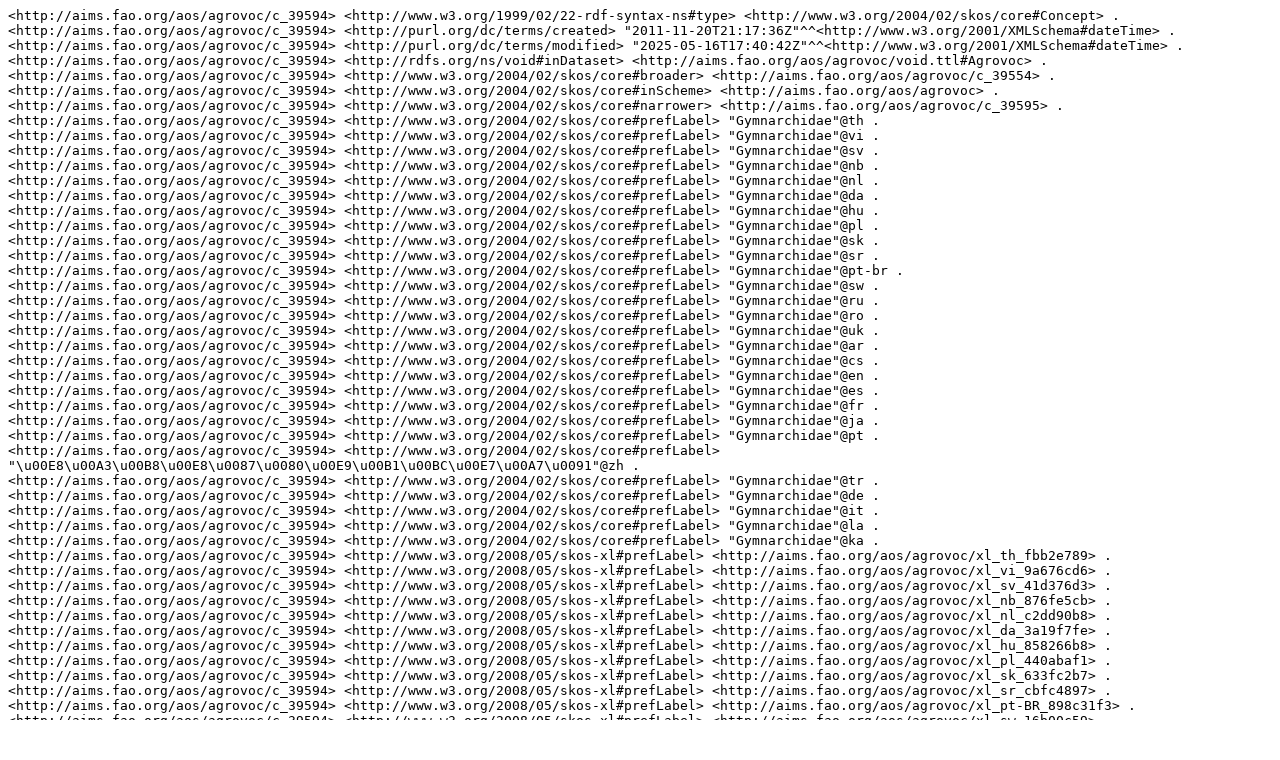

--- FILE ---
content_type: text/plain; charset=UTF-8
request_url: https://aims.fao.org/aos/agrovoc/c_39594.nt
body_size: 646
content:
<http://aims.fao.org/aos/agrovoc/c_39594> <http://www.w3.org/1999/02/22-rdf-syntax-ns#type> <http://www.w3.org/2004/02/skos/core#Concept> .
<http://aims.fao.org/aos/agrovoc/c_39594> <http://purl.org/dc/terms/created> "2011-11-20T21:17:36Z"^^<http://www.w3.org/2001/XMLSchema#dateTime> .
<http://aims.fao.org/aos/agrovoc/c_39594> <http://purl.org/dc/terms/modified> "2025-05-16T17:40:42Z"^^<http://www.w3.org/2001/XMLSchema#dateTime> .
<http://aims.fao.org/aos/agrovoc/c_39594> <http://rdfs.org/ns/void#inDataset> <http://aims.fao.org/aos/agrovoc/void.ttl#Agrovoc> .
<http://aims.fao.org/aos/agrovoc/c_39594> <http://www.w3.org/2004/02/skos/core#broader> <http://aims.fao.org/aos/agrovoc/c_39554> .
<http://aims.fao.org/aos/agrovoc/c_39594> <http://www.w3.org/2004/02/skos/core#inScheme> <http://aims.fao.org/aos/agrovoc> .
<http://aims.fao.org/aos/agrovoc/c_39594> <http://www.w3.org/2004/02/skos/core#narrower> <http://aims.fao.org/aos/agrovoc/c_39595> .
<http://aims.fao.org/aos/agrovoc/c_39594> <http://www.w3.org/2004/02/skos/core#prefLabel> "Gymnarchidae"@th .
<http://aims.fao.org/aos/agrovoc/c_39594> <http://www.w3.org/2004/02/skos/core#prefLabel> "Gymnarchidae"@vi .
<http://aims.fao.org/aos/agrovoc/c_39594> <http://www.w3.org/2004/02/skos/core#prefLabel> "Gymnarchidae"@sv .
<http://aims.fao.org/aos/agrovoc/c_39594> <http://www.w3.org/2004/02/skos/core#prefLabel> "Gymnarchidae"@nb .
<http://aims.fao.org/aos/agrovoc/c_39594> <http://www.w3.org/2004/02/skos/core#prefLabel> "Gymnarchidae"@nl .
<http://aims.fao.org/aos/agrovoc/c_39594> <http://www.w3.org/2004/02/skos/core#prefLabel> "Gymnarchidae"@da .
<http://aims.fao.org/aos/agrovoc/c_39594> <http://www.w3.org/2004/02/skos/core#prefLabel> "Gymnarchidae"@hu .
<http://aims.fao.org/aos/agrovoc/c_39594> <http://www.w3.org/2004/02/skos/core#prefLabel> "Gymnarchidae"@pl .
<http://aims.fao.org/aos/agrovoc/c_39594> <http://www.w3.org/2004/02/skos/core#prefLabel> "Gymnarchidae"@sk .
<http://aims.fao.org/aos/agrovoc/c_39594> <http://www.w3.org/2004/02/skos/core#prefLabel> "Gymnarchidae"@sr .
<http://aims.fao.org/aos/agrovoc/c_39594> <http://www.w3.org/2004/02/skos/core#prefLabel> "Gymnarchidae"@pt-br .
<http://aims.fao.org/aos/agrovoc/c_39594> <http://www.w3.org/2004/02/skos/core#prefLabel> "Gymnarchidae"@sw .
<http://aims.fao.org/aos/agrovoc/c_39594> <http://www.w3.org/2004/02/skos/core#prefLabel> "Gymnarchidae"@ru .
<http://aims.fao.org/aos/agrovoc/c_39594> <http://www.w3.org/2004/02/skos/core#prefLabel> "Gymnarchidae"@ro .
<http://aims.fao.org/aos/agrovoc/c_39594> <http://www.w3.org/2004/02/skos/core#prefLabel> "Gymnarchidae"@uk .
<http://aims.fao.org/aos/agrovoc/c_39594> <http://www.w3.org/2004/02/skos/core#prefLabel> "Gymnarchidae"@ar .
<http://aims.fao.org/aos/agrovoc/c_39594> <http://www.w3.org/2004/02/skos/core#prefLabel> "Gymnarchidae"@cs .
<http://aims.fao.org/aos/agrovoc/c_39594> <http://www.w3.org/2004/02/skos/core#prefLabel> "Gymnarchidae"@en .
<http://aims.fao.org/aos/agrovoc/c_39594> <http://www.w3.org/2004/02/skos/core#prefLabel> "Gymnarchidae"@es .
<http://aims.fao.org/aos/agrovoc/c_39594> <http://www.w3.org/2004/02/skos/core#prefLabel> "Gymnarchidae"@fr .
<http://aims.fao.org/aos/agrovoc/c_39594> <http://www.w3.org/2004/02/skos/core#prefLabel> "Gymnarchidae"@ja .
<http://aims.fao.org/aos/agrovoc/c_39594> <http://www.w3.org/2004/02/skos/core#prefLabel> "Gymnarchidae"@pt .
<http://aims.fao.org/aos/agrovoc/c_39594> <http://www.w3.org/2004/02/skos/core#prefLabel> "\u00E8\u00A3\u00B8\u00E8\u0087\u0080\u00E9\u00B1\u00BC\u00E7\u00A7\u0091"@zh .
<http://aims.fao.org/aos/agrovoc/c_39594> <http://www.w3.org/2004/02/skos/core#prefLabel> "Gymnarchidae"@tr .
<http://aims.fao.org/aos/agrovoc/c_39594> <http://www.w3.org/2004/02/skos/core#prefLabel> "Gymnarchidae"@de .
<http://aims.fao.org/aos/agrovoc/c_39594> <http://www.w3.org/2004/02/skos/core#prefLabel> "Gymnarchidae"@it .
<http://aims.fao.org/aos/agrovoc/c_39594> <http://www.w3.org/2004/02/skos/core#prefLabel> "Gymnarchidae"@la .
<http://aims.fao.org/aos/agrovoc/c_39594> <http://www.w3.org/2004/02/skos/core#prefLabel> "Gymnarchidae"@ka .
<http://aims.fao.org/aos/agrovoc/c_39594> <http://www.w3.org/2008/05/skos-xl#prefLabel> <http://aims.fao.org/aos/agrovoc/xl_th_fbb2e789> .
<http://aims.fao.org/aos/agrovoc/c_39594> <http://www.w3.org/2008/05/skos-xl#prefLabel> <http://aims.fao.org/aos/agrovoc/xl_vi_9a676cd6> .
<http://aims.fao.org/aos/agrovoc/c_39594> <http://www.w3.org/2008/05/skos-xl#prefLabel> <http://aims.fao.org/aos/agrovoc/xl_sv_41d376d3> .
<http://aims.fao.org/aos/agrovoc/c_39594> <http://www.w3.org/2008/05/skos-xl#prefLabel> <http://aims.fao.org/aos/agrovoc/xl_nb_876fe5cb> .
<http://aims.fao.org/aos/agrovoc/c_39594> <http://www.w3.org/2008/05/skos-xl#prefLabel> <http://aims.fao.org/aos/agrovoc/xl_nl_c2dd90b8> .
<http://aims.fao.org/aos/agrovoc/c_39594> <http://www.w3.org/2008/05/skos-xl#prefLabel> <http://aims.fao.org/aos/agrovoc/xl_da_3a19f7fe> .
<http://aims.fao.org/aos/agrovoc/c_39594> <http://www.w3.org/2008/05/skos-xl#prefLabel> <http://aims.fao.org/aos/agrovoc/xl_hu_858266b8> .
<http://aims.fao.org/aos/agrovoc/c_39594> <http://www.w3.org/2008/05/skos-xl#prefLabel> <http://aims.fao.org/aos/agrovoc/xl_pl_440abaf1> .
<http://aims.fao.org/aos/agrovoc/c_39594> <http://www.w3.org/2008/05/skos-xl#prefLabel> <http://aims.fao.org/aos/agrovoc/xl_sk_633fc2b7> .
<http://aims.fao.org/aos/agrovoc/c_39594> <http://www.w3.org/2008/05/skos-xl#prefLabel> <http://aims.fao.org/aos/agrovoc/xl_sr_cbfc4897> .
<http://aims.fao.org/aos/agrovoc/c_39594> <http://www.w3.org/2008/05/skos-xl#prefLabel> <http://aims.fao.org/aos/agrovoc/xl_pt-BR_898c31f3> .
<http://aims.fao.org/aos/agrovoc/c_39594> <http://www.w3.org/2008/05/skos-xl#prefLabel> <http://aims.fao.org/aos/agrovoc/xl_sw_16b00c59> .
<http://aims.fao.org/aos/agrovoc/c_39594> <http://www.w3.org/2008/05/skos-xl#prefLabel> <http://aims.fao.org/aos/agrovoc/xl_ru_ff1615ea> .
<http://aims.fao.org/aos/agrovoc/c_39594> <http://www.w3.org/2008/05/skos-xl#prefLabel> <http://aims.fao.org/aos/agrovoc/xl_ro_da506c9e> .
<http://aims.fao.org/aos/agrovoc/c_39594> <http://www.w3.org/2008/05/skos-xl#prefLabel> <http://aims.fao.org/aos/agrovoc/xl_uk_188b60c5> .
<http://aims.fao.org/aos/agrovoc/c_39594> <http://www.w3.org/2008/05/skos-xl#prefLabel> <http://aims.fao.org/aos/agrovoc/xl_ka_23f75f2c> .
<http://aims.fao.org/aos/agrovoc/c_39594> <http://www.w3.org/2008/05/skos-xl#prefLabel> <http://aims.fao.org/aos/agrovoc/xl_la_197203a0> .
<http://aims.fao.org/aos/agrovoc/c_39594> <http://www.w3.org/2008/05/skos-xl#prefLabel> <http://aims.fao.org/aos/agrovoc/xl_it_61681f41> .
<http://aims.fao.org/aos/agrovoc/c_39594> <http://www.w3.org/2008/05/skos-xl#prefLabel> <http://aims.fao.org/aos/agrovoc/xl_de_d3bae11a6ff9> .
<http://aims.fao.org/aos/agrovoc/c_39594> <http://www.w3.org/2008/05/skos-xl#prefLabel> <http://aims.fao.org/aos/agrovoc/xl_tr_39594_1321795056266> .
<http://aims.fao.org/aos/agrovoc/c_39594> <http://www.w3.org/2008/05/skos-xl#prefLabel> <http://aims.fao.org/aos/agrovoc/xl_zh_1299507234784> .
<http://aims.fao.org/aos/agrovoc/c_39594> <http://www.w3.org/2008/05/skos-xl#prefLabel> <http://aims.fao.org/aos/agrovoc/xl_pt_1299507234758> .
<http://aims.fao.org/aos/agrovoc/c_39594> <http://www.w3.org/2008/05/skos-xl#prefLabel> <http://aims.fao.org/aos/agrovoc/xl_ja_1299507234734> .
<http://aims.fao.org/aos/agrovoc/c_39594> <http://www.w3.org/2008/05/skos-xl#prefLabel> <http://aims.fao.org/aos/agrovoc/xl_fr_1299507234711> .
<http://aims.fao.org/aos/agrovoc/c_39594> <http://www.w3.org/2008/05/skos-xl#prefLabel> <http://aims.fao.org/aos/agrovoc/xl_es_1299507234690> .
<http://aims.fao.org/aos/agrovoc/c_39594> <http://www.w3.org/2008/05/skos-xl#prefLabel> <http://aims.fao.org/aos/agrovoc/xl_en_1299507234670> .
<http://aims.fao.org/aos/agrovoc/c_39594> <http://www.w3.org/2008/05/skos-xl#prefLabel> <http://aims.fao.org/aos/agrovoc/xl_cs_1299507234652> .
<http://aims.fao.org/aos/agrovoc/c_39594> <http://www.w3.org/2008/05/skos-xl#prefLabel> <http://aims.fao.org/aos/agrovoc/xl_ar_1299507234635> .
